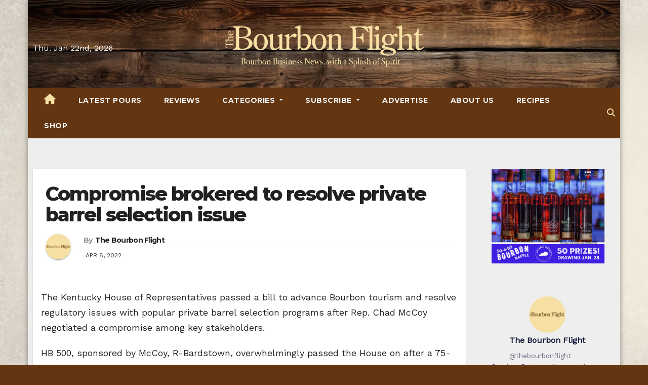

--- FILE ---
content_type: text/html; charset=utf-8
request_url: https://www.google.com/recaptcha/api2/aframe
body_size: 265
content:
<!DOCTYPE HTML><html><head><meta http-equiv="content-type" content="text/html; charset=UTF-8"></head><body><script nonce="MS97MiPenh_kYtil7OCw3g">/** Anti-fraud and anti-abuse applications only. See google.com/recaptcha */ try{var clients={'sodar':'https://pagead2.googlesyndication.com/pagead/sodar?'};window.addEventListener("message",function(a){try{if(a.source===window.parent){var b=JSON.parse(a.data);var c=clients[b['id']];if(c){var d=document.createElement('img');d.src=c+b['params']+'&rc='+(localStorage.getItem("rc::a")?sessionStorage.getItem("rc::b"):"");window.document.body.appendChild(d);sessionStorage.setItem("rc::e",parseInt(sessionStorage.getItem("rc::e")||0)+1);localStorage.setItem("rc::h",'1769246139904');}}}catch(b){}});window.parent.postMessage("_grecaptcha_ready", "*");}catch(b){}</script></body></html>